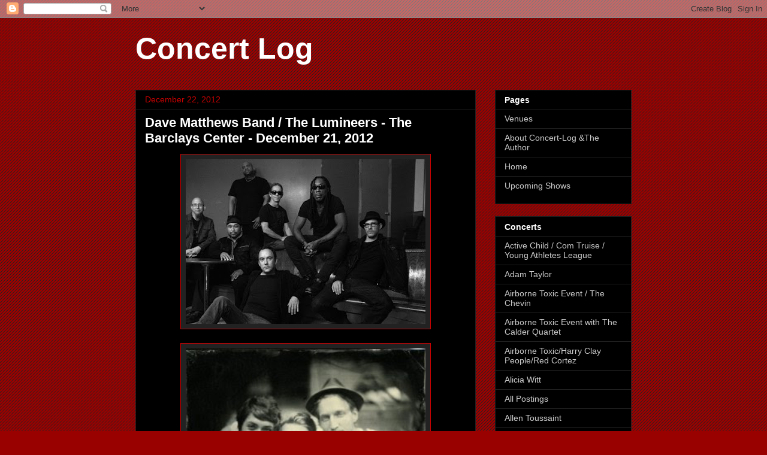

--- FILE ---
content_type: text/html; charset=UTF-8
request_url: http://www.concert-log.com/2012/12/dave-matthews-band-lumineers-barclays.html
body_size: 17457
content:
<!DOCTYPE html>
<html class='v2' dir='ltr' lang='en'>
<head>
<link href='https://www.blogger.com/static/v1/widgets/335934321-css_bundle_v2.css' rel='stylesheet' type='text/css'/>
<meta content='width=1100' name='viewport'/>
<meta content='text/html; charset=UTF-8' http-equiv='Content-Type'/>
<meta content='blogger' name='generator'/>
<link href='http://www.concert-log.com/favicon.ico' rel='icon' type='image/x-icon'/>
<link href='http://www.concert-log.com/2012/12/dave-matthews-band-lumineers-barclays.html' rel='canonical'/>
<link rel="alternate" type="application/atom+xml" title="Concert Log - Atom" href="http://www.concert-log.com/feeds/posts/default" />
<link rel="alternate" type="application/rss+xml" title="Concert Log - RSS" href="http://www.concert-log.com/feeds/posts/default?alt=rss" />
<link rel="service.post" type="application/atom+xml" title="Concert Log - Atom" href="https://www.blogger.com/feeds/1081101125567785904/posts/default" />

<link rel="alternate" type="application/atom+xml" title="Concert Log - Atom" href="http://www.concert-log.com/feeds/4456589398317124784/comments/default" />
<!--Can't find substitution for tag [blog.ieCssRetrofitLinks]-->
<link href='https://blogger.googleusercontent.com/img/b/R29vZ2xl/AVvXsEj0Oh38-63jlFiaExvJoiKYdWQsQ9qjRajSXsNYTrp_rmzvTKlhbsdIcLfMJ-NIjb496ESDTo_T0x9bOKQ2nA-DUhcl3DKOiuA4gkZSXMOHPxRcTuJI7wR0LXMr-5MCQL_U_q3zc-ynIrY/s400/dave-matthews-band-2012-480x330.jpg' rel='image_src'/>
<meta content='http://www.concert-log.com/2012/12/dave-matthews-band-lumineers-barclays.html' property='og:url'/>
<meta content='Dave Matthews Band / The Lumineers - The Barclays Center - December 21, 2012' property='og:title'/>
<meta content='        For my date on Friday night, I was graciously treated to The Dave Matthews Band  in concert.  It was my first time being on the insi...' property='og:description'/>
<meta content='https://blogger.googleusercontent.com/img/b/R29vZ2xl/AVvXsEj0Oh38-63jlFiaExvJoiKYdWQsQ9qjRajSXsNYTrp_rmzvTKlhbsdIcLfMJ-NIjb496ESDTo_T0x9bOKQ2nA-DUhcl3DKOiuA4gkZSXMOHPxRcTuJI7wR0LXMr-5MCQL_U_q3zc-ynIrY/w1200-h630-p-k-no-nu/dave-matthews-band-2012-480x330.jpg' property='og:image'/>
<title>Concert Log: Dave Matthews Band / The Lumineers - The Barclays Center - December 21, 2012</title>
<style id='page-skin-1' type='text/css'><!--
/*
-----------------------------------------------
Blogger Template Style
Name:     Awesome Inc.
Designer: Tina Chen
URL:      tinachen.org
----------------------------------------------- */
/* Content
----------------------------------------------- */
body {
font: normal normal 13px Arial, Tahoma, Helvetica, FreeSans, sans-serif;
color: #ffffff;
background: #990000 url(http://www.blogblog.com/1kt/awesomeinc/body_background_dark.png) repeat scroll top left;
}
html body .content-outer {
min-width: 0;
max-width: 100%;
width: 100%;
}
a:link {
text-decoration: none;
color: #888888;
}
a:visited {
text-decoration: none;
color: #999999;
}
a:hover {
text-decoration: underline;
color: #cccccc;
}
.body-fauxcolumn-outer .cap-top {
position: absolute;
z-index: 1;
height: 276px;
width: 100%;
background: transparent none repeat-x scroll top left;
_background-image: none;
}
/* Columns
----------------------------------------------- */
.content-inner {
padding: 0;
}
.header-inner .section {
margin: 0 16px;
}
.tabs-inner .section {
margin: 0 16px;
}
.main-inner {
padding-top: 30px;
}
.main-inner .column-center-inner,
.main-inner .column-left-inner,
.main-inner .column-right-inner {
padding: 0 5px;
}
*+html body .main-inner .column-center-inner {
margin-top: -30px;
}
#layout .main-inner .column-center-inner {
margin-top: 0;
}
/* Header
----------------------------------------------- */
.header-outer {
margin: 0 0 0 0;
background: transparent none repeat scroll 0 0;
}
.Header h1 {
font: normal bold 50px Arial, Tahoma, Helvetica, FreeSans, sans-serif;;
color: #ffffff;
text-shadow: 0 0 -1px #000000;
}
.Header h1 a {
color: #ffffff;
}
.Header .description {
font: normal normal 14px Arial, Tahoma, Helvetica, FreeSans, sans-serif;
color: #ffffff;
}
.header-inner .Header .titlewrapper,
.header-inner .Header .descriptionwrapper {
padding-left: 0;
padding-right: 0;
margin-bottom: 0;
}
.header-inner .Header .titlewrapper {
padding-top: 22px;
}
/* Tabs
----------------------------------------------- */
.tabs-outer {
overflow: hidden;
position: relative;
background: #666666 none repeat scroll 0 0;
}
#layout .tabs-outer {
overflow: visible;
}
.tabs-cap-top, .tabs-cap-bottom {
position: absolute;
width: 100%;
border-top: 1px solid #222222;
}
.tabs-cap-bottom {
bottom: 0;
}
.tabs-inner .widget li a {
display: inline-block;
margin: 0;
padding: .6em 1.5em;
font: normal bold 14px Arial, Tahoma, Helvetica, FreeSans, sans-serif;
color: #ffffff;
border-top: 1px solid #222222;
border-bottom: 1px solid #222222;
border-left: 1px solid #222222;
height: 16px;
line-height: 16px;
}
.tabs-inner .widget li:last-child a {
border-right: 1px solid #222222;
}
.tabs-inner .widget li.selected a, .tabs-inner .widget li a:hover {
background: #444444 none repeat-x scroll 0 -100px;
color: #ffffff;
}
/* Headings
----------------------------------------------- */
h2 {
font: normal bold 14px Arial, Tahoma, Helvetica, FreeSans, sans-serif;
color: #ffffff;
}
/* Widgets
----------------------------------------------- */
.main-inner .section {
margin: 0 27px;
padding: 0;
}
.main-inner .column-left-outer,
.main-inner .column-right-outer {
margin-top: 0;
}
#layout .main-inner .column-left-outer,
#layout .main-inner .column-right-outer {
margin-top: 0;
}
.main-inner .column-left-inner,
.main-inner .column-right-inner {
background: transparent none repeat 0 0;
-moz-box-shadow: 0 0 0 rgba(0, 0, 0, .2);
-webkit-box-shadow: 0 0 0 rgba(0, 0, 0, .2);
-goog-ms-box-shadow: 0 0 0 rgba(0, 0, 0, .2);
box-shadow: 0 0 0 rgba(0, 0, 0, .2);
-moz-border-radius: 0;
-webkit-border-radius: 0;
-goog-ms-border-radius: 0;
border-radius: 0;
}
#layout .main-inner .column-left-inner,
#layout .main-inner .column-right-inner {
margin-top: 0;
}
.sidebar .widget {
font: normal normal 14px Arial, Tahoma, Helvetica, FreeSans, sans-serif;
color: #ffffff;
}
.sidebar .widget a:link {
color: #cccccc;
}
.sidebar .widget a:visited {
color: #cccccc;
}
.sidebar .widget a:hover {
color: #cccccc;
}
.sidebar .widget h2 {
text-shadow: 0 0 -1px #000000;
}
.main-inner .widget {
background-color: #000000;
border: 1px solid #222222;
padding: 0 15px 15px;
margin: 20px -16px;
-moz-box-shadow: 0 0 0 rgba(0, 0, 0, .2);
-webkit-box-shadow: 0 0 0 rgba(0, 0, 0, .2);
-goog-ms-box-shadow: 0 0 0 rgba(0, 0, 0, .2);
box-shadow: 0 0 0 rgba(0, 0, 0, .2);
-moz-border-radius: 0;
-webkit-border-radius: 0;
-goog-ms-border-radius: 0;
border-radius: 0;
}
.main-inner .widget h2 {
margin: 0 -15px;
padding: .6em 15px .5em;
border-bottom: 1px solid #000000;
}
.footer-inner .widget h2 {
padding: 0 0 .4em;
border-bottom: 1px solid #000000;
}
.main-inner .widget h2 + div, .footer-inner .widget h2 + div {
border-top: 1px solid #222222;
padding-top: 8px;
}
.main-inner .widget .widget-content {
margin: 0 -15px;
padding: 7px 15px 0;
}
.main-inner .widget ul, .main-inner .widget #ArchiveList ul.flat {
margin: -8px -15px 0;
padding: 0;
list-style: none;
}
.main-inner .widget #ArchiveList {
margin: -8px 0 0;
}
.main-inner .widget ul li, .main-inner .widget #ArchiveList ul.flat li {
padding: .5em 15px;
text-indent: 0;
color: #ffffff;
border-top: 1px solid #222222;
border-bottom: 1px solid #000000;
}
.main-inner .widget #ArchiveList ul li {
padding-top: .25em;
padding-bottom: .25em;
}
.main-inner .widget ul li:first-child, .main-inner .widget #ArchiveList ul.flat li:first-child {
border-top: none;
}
.main-inner .widget ul li:last-child, .main-inner .widget #ArchiveList ul.flat li:last-child {
border-bottom: none;
}
.post-body {
position: relative;
}
.main-inner .widget .post-body ul {
padding: 0 2.5em;
margin: .5em 0;
list-style: disc;
}
.main-inner .widget .post-body ul li {
padding: 0.25em 0;
margin-bottom: .25em;
color: #ffffff;
border: none;
}
.footer-inner .widget ul {
padding: 0;
list-style: none;
}
.widget .zippy {
color: #ffffff;
}
/* Posts
----------------------------------------------- */
body .main-inner .Blog {
padding: 0;
margin-bottom: 1em;
background-color: transparent;
border: none;
-moz-box-shadow: 0 0 0 rgba(0, 0, 0, 0);
-webkit-box-shadow: 0 0 0 rgba(0, 0, 0, 0);
-goog-ms-box-shadow: 0 0 0 rgba(0, 0, 0, 0);
box-shadow: 0 0 0 rgba(0, 0, 0, 0);
}
.main-inner .section:last-child .Blog:last-child {
padding: 0;
margin-bottom: 1em;
}
.main-inner .widget h2.date-header {
margin: 0 -15px 1px;
padding: 0 0 0 0;
font: normal normal 14px Arial, Tahoma, Helvetica, FreeSans, sans-serif;
color: #cc0000;
background: transparent none no-repeat scroll top left;
border-top: 0 solid #222222;
border-bottom: 1px solid #000000;
-moz-border-radius-topleft: 0;
-moz-border-radius-topright: 0;
-webkit-border-top-left-radius: 0;
-webkit-border-top-right-radius: 0;
border-top-left-radius: 0;
border-top-right-radius: 0;
position: static;
bottom: 100%;
right: 15px;
text-shadow: 0 0 -1px #000000;
}
.main-inner .widget h2.date-header span {
font: normal normal 14px Arial, Tahoma, Helvetica, FreeSans, sans-serif;
display: block;
padding: .5em 15px;
border-left: 0 solid #222222;
border-right: 0 solid #222222;
}
.date-outer {
position: relative;
margin: 30px 0 20px;
padding: 0 15px;
background-color: #000000;
border: 1px solid #222222;
-moz-box-shadow: 0 0 0 rgba(0, 0, 0, .2);
-webkit-box-shadow: 0 0 0 rgba(0, 0, 0, .2);
-goog-ms-box-shadow: 0 0 0 rgba(0, 0, 0, .2);
box-shadow: 0 0 0 rgba(0, 0, 0, .2);
-moz-border-radius: 0;
-webkit-border-radius: 0;
-goog-ms-border-radius: 0;
border-radius: 0;
}
.date-outer:first-child {
margin-top: 0;
}
.date-outer:last-child {
margin-bottom: 20px;
-moz-border-radius-bottomleft: 0;
-moz-border-radius-bottomright: 0;
-webkit-border-bottom-left-radius: 0;
-webkit-border-bottom-right-radius: 0;
-goog-ms-border-bottom-left-radius: 0;
-goog-ms-border-bottom-right-radius: 0;
border-bottom-left-radius: 0;
border-bottom-right-radius: 0;
}
.date-posts {
margin: 0 -15px;
padding: 0 15px;
clear: both;
}
.post-outer, .inline-ad {
border-top: 1px solid #444444;
margin: 0 -15px;
padding: 15px 15px;
}
.post-outer {
padding-bottom: 10px;
}
.post-outer:first-child {
padding-top: 0;
border-top: none;
}
.post-outer:last-child, .inline-ad:last-child {
border-bottom: none;
}
.post-body {
position: relative;
}
.post-body img {
padding: 8px;
background: #222222;
border: 1px solid #cc0000;
-moz-box-shadow: 0 0 0 rgba(0, 0, 0, .2);
-webkit-box-shadow: 0 0 0 rgba(0, 0, 0, .2);
box-shadow: 0 0 0 rgba(0, 0, 0, .2);
-moz-border-radius: 0;
-webkit-border-radius: 0;
border-radius: 0;
}
h3.post-title, h4 {
font: normal bold 22px Arial, Tahoma, Helvetica, FreeSans, sans-serif;;
color: #ffffff;
}
h3.post-title a {
font: normal bold 22px Arial, Tahoma, Helvetica, FreeSans, sans-serif;;
color: #ffffff;
}
h3.post-title a:hover {
color: #cccccc;
text-decoration: underline;
}
.post-header {
margin: 0 0 1em;
}
.post-body {
line-height: 1.4;
}
.post-outer h2 {
color: #ffffff;
}
.post-footer {
margin: 1.5em 0 0;
}
#blog-pager {
padding: 15px;
font-size: 120%;
background-color: #141414;
border: 1px solid #222222;
-moz-box-shadow: 0 0 0 rgba(0, 0, 0, .2);
-webkit-box-shadow: 0 0 0 rgba(0, 0, 0, .2);
-goog-ms-box-shadow: 0 0 0 rgba(0, 0, 0, .2);
box-shadow: 0 0 0 rgba(0, 0, 0, .2);
-moz-border-radius: 0;
-webkit-border-radius: 0;
-goog-ms-border-radius: 0;
border-radius: 0;
-moz-border-radius-topleft: 0;
-moz-border-radius-topright: 0;
-webkit-border-top-left-radius: 0;
-webkit-border-top-right-radius: 0;
-goog-ms-border-top-left-radius: 0;
-goog-ms-border-top-right-radius: 0;
border-top-left-radius: 0;
border-top-right-radius-topright: 0;
margin-top: 1em;
}
.blog-feeds, .post-feeds {
margin: 1em 0;
text-align: center;
color: #ffffff;
}
.blog-feeds a, .post-feeds a {
color: #888888;
}
.blog-feeds a:visited, .post-feeds a:visited {
color: #444444;
}
.blog-feeds a:hover, .post-feeds a:hover {
color: #cccccc;
}
.post-outer .comments {
margin-top: 2em;
}
/* Comments
----------------------------------------------- */
.comments .comments-content .icon.blog-author {
background-repeat: no-repeat;
background-image: url([data-uri]);
}
.comments .comments-content .loadmore a {
border-top: 1px solid #222222;
border-bottom: 1px solid #222222;
}
.comments .continue {
border-top: 2px solid #222222;
}
/* Footer
----------------------------------------------- */
.footer-outer {
margin: -0 0 -1px;
padding: 0 0 0;
color: #cc0000;
overflow: hidden;
}
.footer-fauxborder-left {
border-top: 1px solid #222222;
background: #990000 none repeat scroll 0 0;
-moz-box-shadow: 0 0 0 rgba(0, 0, 0, .2);
-webkit-box-shadow: 0 0 0 rgba(0, 0, 0, .2);
-goog-ms-box-shadow: 0 0 0 rgba(0, 0, 0, .2);
box-shadow: 0 0 0 rgba(0, 0, 0, .2);
margin: 0 -0;
}
/* Mobile
----------------------------------------------- */
body.mobile {
background-size: auto;
}
.mobile .body-fauxcolumn-outer {
background: transparent none repeat scroll top left;
}
*+html body.mobile .main-inner .column-center-inner {
margin-top: 0;
}
.mobile .main-inner .widget {
padding: 0 0 15px;
}
.mobile .main-inner .widget h2 + div,
.mobile .footer-inner .widget h2 + div {
border-top: none;
padding-top: 0;
}
.mobile .footer-inner .widget h2 {
padding: 0.5em 0;
border-bottom: none;
}
.mobile .main-inner .widget .widget-content {
margin: 0;
padding: 7px 0 0;
}
.mobile .main-inner .widget ul,
.mobile .main-inner .widget #ArchiveList ul.flat {
margin: 0 -15px 0;
}
.mobile .main-inner .widget h2.date-header {
right: 0;
}
.mobile .date-header span {
padding: 0.4em 0;
}
.mobile .date-outer:first-child {
margin-bottom: 0;
border: 1px solid #222222;
-moz-border-radius-topleft: 0;
-moz-border-radius-topright: 0;
-webkit-border-top-left-radius: 0;
-webkit-border-top-right-radius: 0;
-goog-ms-border-top-left-radius: 0;
-goog-ms-border-top-right-radius: 0;
border-top-left-radius: 0;
border-top-right-radius: 0;
}
.mobile .date-outer {
border-color: #222222;
border-width: 0 1px 1px;
}
.mobile .date-outer:last-child {
margin-bottom: 0;
}
.mobile .main-inner {
padding: 0;
}
.mobile .header-inner .section {
margin: 0;
}
.mobile .post-outer, .mobile .inline-ad {
padding: 5px 0;
}
.mobile .tabs-inner .section {
margin: 0 10px;
}
.mobile .main-inner .widget h2 {
margin: 0;
padding: 0;
}
.mobile .main-inner .widget h2.date-header span {
padding: 0;
}
.mobile .main-inner .widget .widget-content {
margin: 0;
padding: 7px 0 0;
}
.mobile #blog-pager {
border: 1px solid transparent;
background: #990000 none repeat scroll 0 0;
}
.mobile .main-inner .column-left-inner,
.mobile .main-inner .column-right-inner {
background: transparent none repeat 0 0;
-moz-box-shadow: none;
-webkit-box-shadow: none;
-goog-ms-box-shadow: none;
box-shadow: none;
}
.mobile .date-posts {
margin: 0;
padding: 0;
}
.mobile .footer-fauxborder-left {
margin: 0;
border-top: inherit;
}
.mobile .main-inner .section:last-child .Blog:last-child {
margin-bottom: 0;
}
.mobile-index-contents {
color: #ffffff;
}
.mobile .mobile-link-button {
background: #888888 none repeat scroll 0 0;
}
.mobile-link-button a:link, .mobile-link-button a:visited {
color: #ffffff;
}
.mobile .tabs-inner .PageList .widget-content {
background: transparent;
border-top: 1px solid;
border-color: #222222;
color: #ffffff;
}
.mobile .tabs-inner .PageList .widget-content .pagelist-arrow {
border-left: 1px solid #222222;
}

--></style>
<style id='template-skin-1' type='text/css'><!--
body {
min-width: 860px;
}
.content-outer, .content-fauxcolumn-outer, .region-inner {
min-width: 860px;
max-width: 860px;
_width: 860px;
}
.main-inner .columns {
padding-left: 0px;
padding-right: 260px;
}
.main-inner .fauxcolumn-center-outer {
left: 0px;
right: 260px;
/* IE6 does not respect left and right together */
_width: expression(this.parentNode.offsetWidth -
parseInt("0px") -
parseInt("260px") + 'px');
}
.main-inner .fauxcolumn-left-outer {
width: 0px;
}
.main-inner .fauxcolumn-right-outer {
width: 260px;
}
.main-inner .column-left-outer {
width: 0px;
right: 100%;
margin-left: -0px;
}
.main-inner .column-right-outer {
width: 260px;
margin-right: -260px;
}
#layout {
min-width: 0;
}
#layout .content-outer {
min-width: 0;
width: 800px;
}
#layout .region-inner {
min-width: 0;
width: auto;
}
body#layout div.add_widget {
padding: 8px;
}
body#layout div.add_widget a {
margin-left: 32px;
}
--></style>
<link href='https://www.blogger.com/dyn-css/authorization.css?targetBlogID=1081101125567785904&amp;zx=6b838bcd-06df-4882-bf7a-ba980516e093' media='none' onload='if(media!=&#39;all&#39;)media=&#39;all&#39;' rel='stylesheet'/><noscript><link href='https://www.blogger.com/dyn-css/authorization.css?targetBlogID=1081101125567785904&amp;zx=6b838bcd-06df-4882-bf7a-ba980516e093' rel='stylesheet'/></noscript>
<meta name='google-adsense-platform-account' content='ca-host-pub-1556223355139109'/>
<meta name='google-adsense-platform-domain' content='blogspot.com'/>

<!-- data-ad-client=ca-pub-9332018710849230 -->

</head>
<body class='loading variant-dark'>
<div class='navbar section' id='navbar' name='Navbar'><div class='widget Navbar' data-version='1' id='Navbar1'><script type="text/javascript">
    function setAttributeOnload(object, attribute, val) {
      if(window.addEventListener) {
        window.addEventListener('load',
          function(){ object[attribute] = val; }, false);
      } else {
        window.attachEvent('onload', function(){ object[attribute] = val; });
      }
    }
  </script>
<div id="navbar-iframe-container"></div>
<script type="text/javascript" src="https://apis.google.com/js/platform.js"></script>
<script type="text/javascript">
      gapi.load("gapi.iframes:gapi.iframes.style.bubble", function() {
        if (gapi.iframes && gapi.iframes.getContext) {
          gapi.iframes.getContext().openChild({
              url: 'https://www.blogger.com/navbar/1081101125567785904?po\x3d4456589398317124784\x26origin\x3dhttp://www.concert-log.com',
              where: document.getElementById("navbar-iframe-container"),
              id: "navbar-iframe"
          });
        }
      });
    </script><script type="text/javascript">
(function() {
var script = document.createElement('script');
script.type = 'text/javascript';
script.src = '//pagead2.googlesyndication.com/pagead/js/google_top_exp.js';
var head = document.getElementsByTagName('head')[0];
if (head) {
head.appendChild(script);
}})();
</script>
</div></div>
<div class='body-fauxcolumns'>
<div class='fauxcolumn-outer body-fauxcolumn-outer'>
<div class='cap-top'>
<div class='cap-left'></div>
<div class='cap-right'></div>
</div>
<div class='fauxborder-left'>
<div class='fauxborder-right'></div>
<div class='fauxcolumn-inner'>
</div>
</div>
<div class='cap-bottom'>
<div class='cap-left'></div>
<div class='cap-right'></div>
</div>
</div>
</div>
<div class='content'>
<div class='content-fauxcolumns'>
<div class='fauxcolumn-outer content-fauxcolumn-outer'>
<div class='cap-top'>
<div class='cap-left'></div>
<div class='cap-right'></div>
</div>
<div class='fauxborder-left'>
<div class='fauxborder-right'></div>
<div class='fauxcolumn-inner'>
</div>
</div>
<div class='cap-bottom'>
<div class='cap-left'></div>
<div class='cap-right'></div>
</div>
</div>
</div>
<div class='content-outer'>
<div class='content-cap-top cap-top'>
<div class='cap-left'></div>
<div class='cap-right'></div>
</div>
<div class='fauxborder-left content-fauxborder-left'>
<div class='fauxborder-right content-fauxborder-right'></div>
<div class='content-inner'>
<header>
<div class='header-outer'>
<div class='header-cap-top cap-top'>
<div class='cap-left'></div>
<div class='cap-right'></div>
</div>
<div class='fauxborder-left header-fauxborder-left'>
<div class='fauxborder-right header-fauxborder-right'></div>
<div class='region-inner header-inner'>
<div class='header section' id='header' name='Header'><div class='widget Header' data-version='1' id='Header1'>
<div id='header-inner'>
<div class='titlewrapper'>
<h1 class='title'>
<a href='http://www.concert-log.com/'>
Concert Log
</a>
</h1>
</div>
<div class='descriptionwrapper'>
<p class='description'><span>
</span></p>
</div>
</div>
</div></div>
</div>
</div>
<div class='header-cap-bottom cap-bottom'>
<div class='cap-left'></div>
<div class='cap-right'></div>
</div>
</div>
</header>
<div class='tabs-outer'>
<div class='tabs-cap-top cap-top'>
<div class='cap-left'></div>
<div class='cap-right'></div>
</div>
<div class='fauxborder-left tabs-fauxborder-left'>
<div class='fauxborder-right tabs-fauxborder-right'></div>
<div class='region-inner tabs-inner'>
<div class='tabs no-items section' id='crosscol' name='Cross-Column'></div>
<div class='tabs no-items section' id='crosscol-overflow' name='Cross-Column 2'></div>
</div>
</div>
<div class='tabs-cap-bottom cap-bottom'>
<div class='cap-left'></div>
<div class='cap-right'></div>
</div>
</div>
<div class='main-outer'>
<div class='main-cap-top cap-top'>
<div class='cap-left'></div>
<div class='cap-right'></div>
</div>
<div class='fauxborder-left main-fauxborder-left'>
<div class='fauxborder-right main-fauxborder-right'></div>
<div class='region-inner main-inner'>
<div class='columns fauxcolumns'>
<div class='fauxcolumn-outer fauxcolumn-center-outer'>
<div class='cap-top'>
<div class='cap-left'></div>
<div class='cap-right'></div>
</div>
<div class='fauxborder-left'>
<div class='fauxborder-right'></div>
<div class='fauxcolumn-inner'>
</div>
</div>
<div class='cap-bottom'>
<div class='cap-left'></div>
<div class='cap-right'></div>
</div>
</div>
<div class='fauxcolumn-outer fauxcolumn-left-outer'>
<div class='cap-top'>
<div class='cap-left'></div>
<div class='cap-right'></div>
</div>
<div class='fauxborder-left'>
<div class='fauxborder-right'></div>
<div class='fauxcolumn-inner'>
</div>
</div>
<div class='cap-bottom'>
<div class='cap-left'></div>
<div class='cap-right'></div>
</div>
</div>
<div class='fauxcolumn-outer fauxcolumn-right-outer'>
<div class='cap-top'>
<div class='cap-left'></div>
<div class='cap-right'></div>
</div>
<div class='fauxborder-left'>
<div class='fauxborder-right'></div>
<div class='fauxcolumn-inner'>
</div>
</div>
<div class='cap-bottom'>
<div class='cap-left'></div>
<div class='cap-right'></div>
</div>
</div>
<!-- corrects IE6 width calculation -->
<div class='columns-inner'>
<div class='column-center-outer'>
<div class='column-center-inner'>
<div class='main section' id='main' name='Main'><div class='widget Blog' data-version='1' id='Blog1'>
<div class='blog-posts hfeed'>

          <div class="date-outer">
        
<h2 class='date-header'><span>December 22, 2012</span></h2>

          <div class="date-posts">
        
<div class='post-outer'>
<div class='post hentry uncustomized-post-template' itemprop='blogPost' itemscope='itemscope' itemtype='http://schema.org/BlogPosting'>
<meta content='https://blogger.googleusercontent.com/img/b/R29vZ2xl/AVvXsEj0Oh38-63jlFiaExvJoiKYdWQsQ9qjRajSXsNYTrp_rmzvTKlhbsdIcLfMJ-NIjb496ESDTo_T0x9bOKQ2nA-DUhcl3DKOiuA4gkZSXMOHPxRcTuJI7wR0LXMr-5MCQL_U_q3zc-ynIrY/s400/dave-matthews-band-2012-480x330.jpg' itemprop='image_url'/>
<meta content='1081101125567785904' itemprop='blogId'/>
<meta content='4456589398317124784' itemprop='postId'/>
<a name='4456589398317124784'></a>
<h3 class='post-title entry-title' itemprop='name'>
Dave Matthews Band / The Lumineers - The Barclays Center - December 21, 2012
</h3>
<div class='post-header'>
<div class='post-header-line-1'></div>
</div>
<div class='post-body entry-content' id='post-body-4456589398317124784' itemprop='description articleBody'>
<div class="separator" style="clear: both; text-align: center;">
<a href="https://blogger.googleusercontent.com/img/b/R29vZ2xl/AVvXsEj0Oh38-63jlFiaExvJoiKYdWQsQ9qjRajSXsNYTrp_rmzvTKlhbsdIcLfMJ-NIjb496ESDTo_T0x9bOKQ2nA-DUhcl3DKOiuA4gkZSXMOHPxRcTuJI7wR0LXMr-5MCQL_U_q3zc-ynIrY/s1600/dave-matthews-band-2012-480x330.jpg" imageanchor="1" style="margin-left: 1em; margin-right: 1em;"><img border="0" height="275" src="https://blogger.googleusercontent.com/img/b/R29vZ2xl/AVvXsEj0Oh38-63jlFiaExvJoiKYdWQsQ9qjRajSXsNYTrp_rmzvTKlhbsdIcLfMJ-NIjb496ESDTo_T0x9bOKQ2nA-DUhcl3DKOiuA4gkZSXMOHPxRcTuJI7wR0LXMr-5MCQL_U_q3zc-ynIrY/s400/dave-matthews-band-2012-480x330.jpg" width="400" /></a></div>
<div class="separator" style="clear: both; text-align: center;">
<br /></div>
<div class="separator" style="clear: both; text-align: center;">
<a href="https://blogger.googleusercontent.com/img/b/R29vZ2xl/AVvXsEi34dApC4QdKKhpgCrIKpSteOUCuFahsKsIybK4c-thPZKPNjL_SPdFZqcSxxOeonvk2Uev9uZVdNJZf9pBzIq_Fib8WDBOjO0kidrE5celawmuNQPD2Ow0Uo9ltNKmQGJyx2ukbbPQUfU/s1600/Lumineers+1.jpg" imageanchor="1" style="margin-left: 1em; margin-right: 1em;"><img border="0" height="398" src="https://blogger.googleusercontent.com/img/b/R29vZ2xl/AVvXsEi34dApC4QdKKhpgCrIKpSteOUCuFahsKsIybK4c-thPZKPNjL_SPdFZqcSxxOeonvk2Uev9uZVdNJZf9pBzIq_Fib8WDBOjO0kidrE5celawmuNQPD2Ow0Uo9ltNKmQGJyx2ukbbPQUfU/s400/Lumineers+1.jpg" width="400" /></a></div>
<br />
<div style="text-align: justify;">
For my date on Friday night, I was graciously treated to <i>The Dave Matthews Band</i> in concert. &nbsp;It was my first time being on the inside <b>The Barclays Center</b>, which is an incredibly awesome arena. &nbsp;But as with very large arenas, the sound was not great and took a bit of getting used to. &nbsp;I didn't take photos because I didn't think I would be allowed to take my camera into the arena. &nbsp;Besides, we sat far up to the left of stage right.</div>
<div style="text-align: justify;">
<br /></div>
<div style="text-align: justify;">
Both bands did fairly long sets at, what seemed like, extremely high energy levels. &nbsp;I enjoyed <i>The Lumineers </i>organic sound which I was hearing for the first time and hope to hear again in a smaller venue. As for <i>The Dave Matthews Band</i>, their musicianship is amazing. &nbsp;Whether they were playing it straight or jamming their way through, each song had their loyal audience singing, dancing and cheering along. &nbsp;My favorite song of the evening hands down was "If Only."</div>
<div style="text-decoration: underline;">
<u><br /></u></div>
<div>
<u>The Lumineers Set List</u></div>
1.Charlie Boy<br />
2.Submarines<br />
3.I Ain't Nobody's Problem<br />
4.Flowers In Your Hair<br />
5.Ho Hey<br />
6.Big Parade<br />
7.Untitled <i>(New Song)(Fallin')</i><br />
8.Dead Sea<br />
9.Stubborn Love<br />
10.Flapper Girl<br />
<br />
<u>The Lumineers are:</u><br />
Wesley Schultz - guitar and lead vocals<br />
Jeremiah Fraites - drums, percussion, mandolin and vocals<br />
Neyla Pekarek - cello and vocals<br />
<i>joined on tour by:</i><br />
Stelth Ulvang &#8211; piano, accordion, mandolin, backing vocals<br />
Ben Wahamaki - bass guitar <br />
<div style="text-decoration: underline;">
</div>
<br />
<br />
<div style="text-decoration: underline;">
<br /></div>
<u>Dave Matthews Set List</u><br />
1. When the World Ends<br />
2. Squirm<br />
3. Don't Drink the Water<br />
4. Broken Things<br />
5. Crush<br />
6. Eh Hee<br />
7. Spaceman<br />
8. Cornbread (with Joe Lawlor)<br />
9. Mercy (with Mark Whitfield)<br />
10. Rooftop<br />
11. You Might Die Trying<br />
12. If Only<br />
13. Grey Street<br />
14. The Riff<br />
15. Jimi Thing (with Dave Pietro)<br />
16. Shake Me Like a Monkey<br />
17. What You Are<br />
18. Ants Marching<br />
<br />
Encore <br />
<br />
19. Crash Into Me (with Mark Whitfield) <br />
20. Drunken Soldier<br />
21. Two Step<br />
<br />
<u>The Dave Matthews Band are:</u><br />
Carter Anthony Beauford - Drums<br />
Stefan Kahil Lessard - Bass<br />
Boyd Tinsley - Violin<br />
Jeff Coffin - Sax, Clarinet and Flute<br />
Rashawn Ross- Trumpet<br />
Tim Reynolds - Lead Guitar/Mandolin
<div style='clear: both;'></div>
</div>
<div class='post-footer'>
<div class='post-footer-line post-footer-line-1'>
<span class='post-author vcard'>
Posted by
<span class='fn' itemprop='author' itemscope='itemscope' itemtype='http://schema.org/Person'>
<meta content='https://www.blogger.com/profile/16683758677427357096' itemprop='url'/>
<a class='g-profile' href='https://www.blogger.com/profile/16683758677427357096' rel='author' title='author profile'>
<span itemprop='name'>Frank Grimaldi</span>
</a>
</span>
</span>
<span class='post-timestamp'>
</span>
<span class='post-comment-link'>
</span>
<span class='post-icons'>
<span class='item-action'>
<a href='https://www.blogger.com/email-post/1081101125567785904/4456589398317124784' title='Email Post'>
<img alt='' class='icon-action' height='13' src='https://resources.blogblog.com/img/icon18_email.gif' width='18'/>
</a>
</span>
<span class='item-control blog-admin pid-844150549'>
<a href='https://www.blogger.com/post-edit.g?blogID=1081101125567785904&postID=4456589398317124784&from=pencil' title='Edit Post'>
<img alt='' class='icon-action' height='18' src='https://resources.blogblog.com/img/icon18_edit_allbkg.gif' width='18'/>
</a>
</span>
</span>
<div class='post-share-buttons goog-inline-block'>
<a class='goog-inline-block share-button sb-email' href='https://www.blogger.com/share-post.g?blogID=1081101125567785904&postID=4456589398317124784&target=email' target='_blank' title='Email This'><span class='share-button-link-text'>Email This</span></a><a class='goog-inline-block share-button sb-blog' href='https://www.blogger.com/share-post.g?blogID=1081101125567785904&postID=4456589398317124784&target=blog' onclick='window.open(this.href, "_blank", "height=270,width=475"); return false;' target='_blank' title='BlogThis!'><span class='share-button-link-text'>BlogThis!</span></a><a class='goog-inline-block share-button sb-twitter' href='https://www.blogger.com/share-post.g?blogID=1081101125567785904&postID=4456589398317124784&target=twitter' target='_blank' title='Share to X'><span class='share-button-link-text'>Share to X</span></a><a class='goog-inline-block share-button sb-facebook' href='https://www.blogger.com/share-post.g?blogID=1081101125567785904&postID=4456589398317124784&target=facebook' onclick='window.open(this.href, "_blank", "height=430,width=640"); return false;' target='_blank' title='Share to Facebook'><span class='share-button-link-text'>Share to Facebook</span></a><a class='goog-inline-block share-button sb-pinterest' href='https://www.blogger.com/share-post.g?blogID=1081101125567785904&postID=4456589398317124784&target=pinterest' target='_blank' title='Share to Pinterest'><span class='share-button-link-text'>Share to Pinterest</span></a>
</div>
</div>
<div class='post-footer-line post-footer-line-2'>
<span class='post-labels'>
Labels:
<a href='http://www.concert-log.com/search/label/All%20Postings' rel='tag'>All Postings</a>,
<a href='http://www.concert-log.com/search/label/Dave%20Matthews%20%2F%20The%20Lumineers' rel='tag'>Dave Matthews / The Lumineers</a>
</span>
</div>
<div class='post-footer-line post-footer-line-3'>
<span class='post-location'>
</span>
</div>
</div>
</div>
<div class='comments' id='comments'>
<a name='comments'></a>
<h4>No comments:</h4>
<div id='Blog1_comments-block-wrapper'>
<dl class='avatar-comment-indent' id='comments-block'>
</dl>
</div>
<p class='comment-footer'>
<div class='comment-form'>
<a name='comment-form'></a>
<h4 id='comment-post-message'>Post a Comment</h4>
<p>
</p>
<a href='https://www.blogger.com/comment/frame/1081101125567785904?po=4456589398317124784&hl=en&saa=85391&origin=http://www.concert-log.com' id='comment-editor-src'></a>
<iframe allowtransparency='true' class='blogger-iframe-colorize blogger-comment-from-post' frameborder='0' height='410px' id='comment-editor' name='comment-editor' src='' width='100%'></iframe>
<script src='https://www.blogger.com/static/v1/jsbin/2830521187-comment_from_post_iframe.js' type='text/javascript'></script>
<script type='text/javascript'>
      BLOG_CMT_createIframe('https://www.blogger.com/rpc_relay.html');
    </script>
</div>
</p>
</div>
</div>
<div class='inline-ad'>
<script type="text/javascript"><!--
google_ad_client="pub-9332018710849230";
google_ad_host="pub-1556223355139109";
google_ad_width=300;
google_ad_height=250;
google_ad_format="300x250_as";
google_ad_type="text_image";
google_ad_host_channel="0001";
google_color_border="FFFFFF";
google_color_bg="FFFFFF";
google_color_link="335533";
google_color_url="448888";
google_color_text="999966";
//--></script>
<script type="text/javascript"
  src="http://pagead2.googlesyndication.com/pagead/show_ads.js">
</script>
</div>

        </div></div>
      
</div>
<div class='blog-pager' id='blog-pager'>
<span id='blog-pager-newer-link'>
<a class='blog-pager-newer-link' href='http://www.concert-log.com/2013/01/airborne-toxic-event-chevin-webster.html' id='Blog1_blog-pager-newer-link' title='Newer Post'>Newer Post</a>
</span>
<span id='blog-pager-older-link'>
<a class='blog-pager-older-link' href='http://www.concert-log.com/2012/12/nada-surf-eternal-summers-bowery.html' id='Blog1_blog-pager-older-link' title='Older Post'>Older Post</a>
</span>
<a class='home-link' href='http://www.concert-log.com/'>Home</a>
</div>
<div class='clear'></div>
<div class='post-feeds'>
<div class='feed-links'>
Subscribe to:
<a class='feed-link' href='http://www.concert-log.com/feeds/4456589398317124784/comments/default' target='_blank' type='application/atom+xml'>Post Comments (Atom)</a>
</div>
</div>
</div></div>
</div>
</div>
<div class='column-left-outer'>
<div class='column-left-inner'>
<aside>
</aside>
</div>
</div>
<div class='column-right-outer'>
<div class='column-right-inner'>
<aside>
<div class='sidebar section' id='sidebar-right-1'><div class='widget PageList' data-version='1' id='PageList1'>
<h2>Pages</h2>
<div class='widget-content'>
<ul>
<li>
<a href='http://www.concert-log.com/p/venues.html'>Venues</a>
</li>
<li>
<a href='http://www.concert-log.com/p/about-other.html'>About Concert-Log &The Author</a>
</li>
<li>
<a href='http://www.concert-log.com/'>Home</a>
</li>
<li>
<a href='http://www.concert-log.com/p/upcoming-shows.html'>Upcoming Shows</a>
</li>
</ul>
<div class='clear'></div>
</div>
</div><div class='widget Label' data-version='1' id='Label1'>
<h2>Concerts</h2>
<div class='widget-content list-label-widget-content'>
<ul>
<li>
<a dir='ltr' href='http://www.concert-log.com/search/label/Active%20Child%20%2F%20Com%20Truise%20%2F%20Young%20Athletes%20League'>Active Child / Com Truise / Young Athletes League</a>
</li>
<li>
<a dir='ltr' href='http://www.concert-log.com/search/label/Adam%20Taylor'>Adam Taylor</a>
</li>
<li>
<a dir='ltr' href='http://www.concert-log.com/search/label/Airborne%20Toxic%20Event%20%2F%20The%20Chevin'>Airborne Toxic Event / The Chevin</a>
</li>
<li>
<a dir='ltr' href='http://www.concert-log.com/search/label/Airborne%20Toxic%20Event%20with%20The%20Calder%20Quartet'>Airborne Toxic Event with The Calder Quartet</a>
</li>
<li>
<a dir='ltr' href='http://www.concert-log.com/search/label/Airborne%20Toxic%2FHarry%20Clay%20People%2FRed%20Cortez'>Airborne Toxic/Harry Clay People/Red Cortez</a>
</li>
<li>
<a dir='ltr' href='http://www.concert-log.com/search/label/Alicia%20Witt'>Alicia Witt</a>
</li>
<li>
<a dir='ltr' href='http://www.concert-log.com/search/label/All%20Postings'>All Postings</a>
</li>
<li>
<a dir='ltr' href='http://www.concert-log.com/search/label/Allen%20Toussaint'>Allen Toussaint</a>
</li>
<li>
<a dir='ltr' href='http://www.concert-log.com/search/label/Arctic%20Monkeys%2F%20Screaming%20Females'>Arctic Monkeys/ Screaming Females</a>
</li>
<li>
<a dir='ltr' href='http://www.concert-log.com/search/label/Avi%20Wisnia'>Avi Wisnia</a>
</li>
<li>
<a dir='ltr' href='http://www.concert-log.com/search/label/Awolnation'>Awolnation</a>
</li>
<li>
<a dir='ltr' href='http://www.concert-log.com/search/label/Bear%20Hands%20%2F%20Deleted%20Scenes%20%2F%20Fort%20Lean'>Bear Hands / Deleted Scenes / Fort Lean</a>
</li>
<li>
<a dir='ltr' href='http://www.concert-log.com/search/label/Beirut%20%2F%20Helado%20Negrom'>Beirut / Helado Negrom</a>
</li>
<li>
<a dir='ltr' href='http://www.concert-log.com/search/label/Ben%20Folds%2F%20Kate%20Miller%20Heidke'>Ben Folds/ Kate Miller Heidke</a>
</li>
<li>
<a dir='ltr' href='http://www.concert-log.com/search/label/Ben%20Rector%20%2F%20Alpha%20Rev'>Ben Rector / Alpha Rev</a>
</li>
<li>
<a dir='ltr' href='http://www.concert-log.com/search/label/Big%20Gigantic%2FKraddy'>Big Gigantic/Kraddy</a>
</li>
<li>
<a dir='ltr' href='http://www.concert-log.com/search/label/Black%20Taxi%20%2F%20Lights%20Resolve%20%2F%20The%20Bright%20Light%20Social%20Hour%20%2F%20The%20Attic%20Ends'>Black Taxi / Lights Resolve / The Bright Light Social Hour / The Attic Ends</a>
</li>
<li>
<a dir='ltr' href='http://www.concert-log.com/search/label/Blackbells'>Blackbells</a>
</li>
<li>
<a dir='ltr' href='http://www.concert-log.com/search/label/Blitzen%20Trapper%20%2F%20Ben%20Kweller'>Blitzen Trapper / Ben Kweller</a>
</li>
<li>
<a dir='ltr' href='http://www.concert-log.com/search/label/Born%20Ruffians%2F%20Winter%20Gloves%2F%20First%20Rate%20People'>Born Ruffians/ Winter Gloves/ First Rate People</a>
</li>
<li>
<a dir='ltr' href='http://www.concert-log.com/search/label/Buffy%20Sainte-Marie'>Buffy Sainte-Marie</a>
</li>
<li>
<a dir='ltr' href='http://www.concert-log.com/search/label/Butch%20Walker%20and%20The%20Black%20Widows%2F%20Locksley'>Butch Walker and The Black Widows/ Locksley</a>
</li>
<li>
<a dir='ltr' href='http://www.concert-log.com/search/label/Caveman%20%2F%20Au%20Palais%20%2F%20Heaven'>Caveman / Au Palais / Heaven</a>
</li>
<li>
<a dir='ltr' href='http://www.concert-log.com/search/label/Charlotte%20Martin'>Charlotte Martin</a>
</li>
<li>
<a dir='ltr' href='http://www.concert-log.com/search/label/Citizen%20Cope'>Citizen Cope</a>
</li>
<li>
<a dir='ltr' href='http://www.concert-log.com/search/label/Clap%20Your%20Hands%20Say%20Yea%20%2F%20Teen%20Men'>Clap Your Hands Say Yea / Teen Men</a>
</li>
<li>
<a dir='ltr' href='http://www.concert-log.com/search/label/Cracker%20%2F%20Camper%20Van%20Beethoven'>Cracker / Camper Van Beethoven</a>
</li>
<li>
<a dir='ltr' href='http://www.concert-log.com/search/label/Crowded%20House%2F%20Lawrence%20Arabia'>Crowded House/ Lawrence Arabia</a>
</li>
<li>
<a dir='ltr' href='http://www.concert-log.com/search/label/Cut%20Copy%2F%20Midnight%20Magic'>Cut Copy/ Midnight Magic</a>
</li>
<li>
<a dir='ltr' href='http://www.concert-log.com/search/label/Dale%20Earnhardt%20Jr.%20Jr.%20%2F%20The%20Hard%20Lessons%20%2F%20Cookies'>Dale Earnhardt Jr. Jr. / The Hard Lessons / Cookies</a>
</li>
<li>
<a dir='ltr' href='http://www.concert-log.com/search/label/Daniel%20Merriweather%20%2F%20Outasight'>Daniel Merriweather / Outasight</a>
</li>
<li>
<a dir='ltr' href='http://www.concert-log.com/search/label/Dave%20Matthews%20%2F%20The%20Lumineers'>Dave Matthews / The Lumineers</a>
</li>
<li>
<a dir='ltr' href='http://www.concert-log.com/search/label/David%20Johansen'>David Johansen</a>
</li>
<li>
<a dir='ltr' href='http://www.concert-log.com/search/label/Devotchka%20%2F%20Clare%20And%20The%20Reasons'>Devotchka / Clare And The Reasons</a>
</li>
<li>
<a dir='ltr' href='http://www.concert-log.com/search/label/Diane%20Birch'>Diane Birch</a>
</li>
<li>
<a dir='ltr' href='http://www.concert-log.com/search/label/Diego%20Garcia'>Diego Garcia</a>
</li>
<li>
<a dir='ltr' href='http://www.concert-log.com/search/label/Doveman%3A%20The%20Burgundy%20Stain%20Sessions%20-%20April%202011'>Doveman: The Burgundy Stain Sessions - April 2011</a>
</li>
<li>
<a dir='ltr' href='http://www.concert-log.com/search/label/Doveman%3A%20The%20Burgundy%20Stain%20Sessions%20-%20July%202011'>Doveman: The Burgundy Stain Sessions - July 2011</a>
</li>
<li>
<a dir='ltr' href='http://www.concert-log.com/search/label/Doveman%3A%20The%20Burgundy%20Stain%20Sessions%20-%20June%202011'>Doveman: The Burgundy Stain Sessions - June 2011</a>
</li>
<li>
<a dir='ltr' href='http://www.concert-log.com/search/label/Doveman%3A%20The%20Burgundy%20Stain%20Sessions%20-%20May%202011'>Doveman: The Burgundy Stain Sessions - May 2011</a>
</li>
<li>
<a dir='ltr' href='http://www.concert-log.com/search/label/Doveman%3A%20The%20Burgundy%20Stain%20Sessions%20-%20October%202012'>Doveman: The Burgundy Stain Sessions - October 2012</a>
</li>
<li>
<a dir='ltr' href='http://www.concert-log.com/search/label/Dragonette%2FShy%20Child%2F%20Young%20Empires'>Dragonette/Shy Child/ Young Empires</a>
</li>
<li>
<a dir='ltr' href='http://www.concert-log.com/search/label/Editors'>Editors</a>
</li>
<li>
<a dir='ltr' href='http://www.concert-log.com/search/label/Editors%20%2F%20The%20Dig%20%2F%20The%20Antlers'>Editors / The Dig / The Antlers</a>
</li>
<li>
<a dir='ltr' href='http://www.concert-log.com/search/label/Edward%20Sharpe%20And%20The%20Magnetic%20Zero%27s%2FLocal%20Natives%2FFool%27s%20Gold'>Edward Sharpe And The Magnetic Zero&#39;s/Local Natives/Fool&#39;s Gold</a>
</li>
<li>
<a dir='ltr' href='http://www.concert-log.com/search/label/Eilen%20Jewell%20%2F%20Mark%20Erelli'>Eilen Jewell / Mark Erelli</a>
</li>
<li>
<a dir='ltr' href='http://www.concert-log.com/search/label/Emanuel%20and%20the%20Fear'>Emanuel and the Fear</a>
</li>
<li>
<a dir='ltr' href='http://www.concert-log.com/search/label/English%20Beat'>English Beat</a>
</li>
<li>
<a dir='ltr' href='http://www.concert-log.com/search/label/Erasure%20%2F%20Frankmusik'>Erasure / Frankmusik</a>
</li>
<li>
<a dir='ltr' href='http://www.concert-log.com/search/label/Escort%20%2F%20Lady%20Miss%20Kier%20%2F%20%20JKRIV%20%2F%20Tippy%20Toes%20%2F%20Leverage%20Models'>Escort / Lady Miss Kier /  JKRIV / Tippy Toes / Leverage Models</a>
</li>
<li>
<a dir='ltr' href='http://www.concert-log.com/search/label/Ezra%20Furman%20%2F%20Shilpa%20Ray'>Ezra Furman / Shilpa Ray</a>
</li>
<li>
<a dir='ltr' href='http://www.concert-log.com/search/label/Foster%20The%20People%20%2F%20Cults%20%2F%20Reptar'>Foster The People / Cults / Reptar</a>
</li>
<li>
<a dir='ltr' href='http://www.concert-log.com/search/label/Friendly%20Fires%2F%20The%20Hundred%20In%20The%20Hands%2F%20Fatly%20DL'>Friendly Fires/ The Hundred In The Hands/ Fatly DL</a>
</li>
<li>
<a dir='ltr' href='http://www.concert-log.com/search/label/Garbage%20%2F%20IO%20Echo'>Garbage / IO Echo</a>
</li>
<li>
<a dir='ltr' href='http://www.concert-log.com/search/label/Garland%20Jeffreys%20%2F%20Savannah%20Jeffreys%20%2F%20Shamekia%20Copeland'>Garland Jeffreys / Savannah Jeffreys / Shamekia Copeland</a>
</li>
<li>
<a dir='ltr' href='http://www.concert-log.com/search/label/Girlyman'>Girlyman</a>
</li>
<li>
<a dir='ltr' href='http://www.concert-log.com/search/label/Gossip%2FThe%20Phenomenal%20Handclap%20Band%2FRye%20Rye'>Gossip/The Phenomenal Handclap Band/Rye Rye</a>
</li>
<li>
<a dir='ltr' href='http://www.concert-log.com/search/label/Hall%20and%20Oats'>Hall and Oats</a>
</li>
<li>
<a dir='ltr' href='http://www.concert-log.com/search/label/Heartless%20Bastards%2F%20The%20Builders%20and%20the%20Butchers%2F%20Peter%20Wolf%20Crier'>Heartless Bastards/ The Builders and the Butchers/ Peter Wolf Crier</a>
</li>
<li>
<a dir='ltr' href='http://www.concert-log.com/search/label/Henry%20Wolfe'>Henry Wolfe</a>
</li>
<li>
<a dir='ltr' href='http://www.concert-log.com/search/label/Holcombe%20Waller'>Holcombe Waller</a>
</li>
<li>
<a dir='ltr' href='http://www.concert-log.com/search/label/Holy%20Ghost%20%2F%20The%20Hundred%20In%20The%20Hands%20%2F%20Blu%20Jemz'>Holy Ghost / The Hundred In The Hands / Blu Jemz</a>
</li>
<li>
<a dir='ltr' href='http://www.concert-log.com/search/label/Housse%20De%20Racket%20%2F%20Avan%20Lava%20%2F%20Cookies'>Housse De Racket / Avan Lava / Cookies</a>
</li>
<li>
<a dir='ltr' href='http://www.concert-log.com/search/label/Imogen%20Heap%2FBack%20Ted%20n%20Ted%2FTim%20Exile%2F%20Zoe%20Keating'>Imogen Heap/Back Ted n Ted/Tim Exile/ Zoe Keating</a>
</li>
<li>
<a dir='ltr' href='http://www.concert-log.com/search/label/Interpol%20%2F%20White%20Rabbits'>Interpol / White Rabbits</a>
</li>
<li>
<a dir='ltr' href='http://www.concert-log.com/search/label/Jake%20Bugg%20%2F%20Albert%20Hammond%20Jr.%20%2F%20The%20Skins'>Jake Bugg / Albert Hammond Jr. / The Skins</a>
</li>
<li>
<a dir='ltr' href='http://www.concert-log.com/search/label/Janelle%20Mon%C3%A1e'>Janelle Monáe</a>
</li>
<li>
<a dir='ltr' href='http://www.concert-log.com/search/label/Jay%20Brannan'>Jay Brannan</a>
</li>
<li>
<a dir='ltr' href='http://www.concert-log.com/search/label/Jay%20Brannan%20%2F%20Jeff%20LeBlanc'>Jay Brannan / Jeff LeBlanc</a>
</li>
<li>
<a dir='ltr' href='http://www.concert-log.com/search/label/JD%20Pherson%20%2F%20Dylan%20Pratt'>JD Pherson / Dylan Pratt</a>
</li>
<li>
<a dir='ltr' href='http://www.concert-log.com/search/label/Jefferson%20Starship'>Jefferson Starship</a>
</li>
<li>
<a dir='ltr' href='http://www.concert-log.com/search/label/Joan%20Osborne%20%2F%20Ollabelle%20%2F%20Elizabeth%20Mitchell'>Joan Osborne / Ollabelle / Elizabeth Mitchell</a>
</li>
<li>
<a dir='ltr' href='http://www.concert-log.com/search/label/John%20Kelly'>John Kelly</a>
</li>
<li>
<a dir='ltr' href='http://www.concert-log.com/search/label/J%C3%B3nsi%20%2F%20Death%20Vessel'>Jónsi / Death Vessel</a>
</li>
<li>
<a dir='ltr' href='http://www.concert-log.com/search/label/Joywave%20%2F%20Mikaela%20Davis%20%2F%20Kopps'>Joywave / Mikaela Davis / Kopps</a>
</li>
<li>
<a dir='ltr' href='http://www.concert-log.com/search/label/Jukebox%20the%20Ghost%2F%20Matt%20Pond%20PA%2F%20The%20Lighthouse%20And%20The%20Whaler'>Jukebox the Ghost/ Matt Pond PA/ The Lighthouse And The Whaler</a>
</li>
<li>
<a dir='ltr' href='http://www.concert-log.com/search/label/Kaki%20King%2FAn%20Horse%20%2FGlass%20Ghost'>Kaki King/An Horse /Glass Ghost</a>
</li>
<li>
<a dir='ltr' href='http://www.concert-log.com/search/label/Kate%20Miller-Heidke%2F%20Josh%20Mease'>Kate Miller-Heidke/ Josh Mease</a>
</li>
<li>
<a dir='ltr' href='http://www.concert-log.com/search/label/Keren%20Ann'>Keren Ann</a>
</li>
<li>
<a dir='ltr' href='http://www.concert-log.com/search/label/Kim%20Smith'>Kim Smith</a>
</li>
<li>
<a dir='ltr' href='http://www.concert-log.com/search/label/Korallreven%20%2FLemonade%2FYoung%20Magic'>Korallreven /Lemonade/Young Magic</a>
</li>
<li>
<a dir='ltr' href='http://www.concert-log.com/search/label/Kylie%20Minogue'>Kylie Minogue</a>
</li>
<li>
<a dir='ltr' href='http://www.concert-log.com/search/label/La%20Roux%20%2F%20Yes%20Giantess'>La Roux / Yes Giantess</a>
</li>
<li>
<a dir='ltr' href='http://www.concert-log.com/search/label/Lady%20Rizo'>Lady Rizo</a>
</li>
<li>
<a dir='ltr' href='http://www.concert-log.com/search/label/Lili%20A%C5%88el'>Lili Aňel</a>
</li>
<li>
<a dir='ltr' href='http://www.concert-log.com/search/label/Little%20Dragon%20%2F%20Javelin%20%2F%20Donn%20T%20%2F%20Questlove'>Little Dragon / Javelin / Donn T / Questlove</a>
</li>
<li>
<a dir='ltr' href='http://www.concert-log.com/search/label/Little%20Dragon%20%2F%20VV%20Brown%20%2F%20Oh%20No%20Ono'>Little Dragon / VV Brown / Oh No Ono</a>
</li>
<li>
<a dir='ltr' href='http://www.concert-log.com/search/label/Marianne%20Faithfull'>Marianne Faithfull</a>
</li>
<li>
<a dir='ltr' href='http://www.concert-log.com/search/label/Marketa%20Irglova'>Marketa Irglova</a>
</li>
<li>
<a dir='ltr' href='http://www.concert-log.com/search/label/Marshall%20Crenshaw%20with%20Leland%20Sundries'>Marshall Crenshaw with Leland Sundries</a>
</li>
<li>
<a dir='ltr' href='http://www.concert-log.com/search/label/Martin%20Sexton'>Martin Sexton</a>
</li>
<li>
<a dir='ltr' href='http://www.concert-log.com/search/label/Matt%20Alber'>Matt Alber</a>
</li>
<li>
<a dir='ltr' href='http://www.concert-log.com/search/label/Matthew%20Dear%2F%20Light%20Asylum%2F%20Deacon%2F%20MNDR'>Matthew Dear/ Light Asylum/ Deacon/ MNDR</a>
</li>
<li>
<a dir='ltr' href='http://www.concert-log.com/search/label/Mayer%20Hawthorne%20%2F%20Quadron%20%2F%20DJ%20Kurse'>Mayer Hawthorne / Quadron / DJ Kurse</a>
</li>
<li>
<a dir='ltr' href='http://www.concert-log.com/search/label/MGMT%20%2F%20Amazing%20Baby'>MGMT / Amazing Baby</a>
</li>
<li>
<a dir='ltr' href='http://www.concert-log.com/search/label/Midnight%20Juggernauts%2F%20Bikini%20%2F%20Chappo'>Midnight Juggernauts/ Bikini / Chappo</a>
</li>
<li>
<a dir='ltr' href='http://www.concert-log.com/search/label/Midnight%20Magic'>Midnight Magic</a>
</li>
<li>
<a dir='ltr' href='http://www.concert-log.com/search/label/Mika'>Mika</a>
</li>
<li>
<a dir='ltr' href='http://www.concert-log.com/search/label/Mika%2FGary%20Go'>Mika/Gary Go</a>
</li>
<li>
<a dir='ltr' href='http://www.concert-log.com/search/label/Mike%20Viola'>Mike Viola</a>
</li>
<li>
<a dir='ltr' href='http://www.concert-log.com/search/label/Nada%20Surf%20%2F%20Eternal%20Summers'>Nada Surf / Eternal Summers</a>
</li>
<li>
<a dir='ltr' href='http://www.concert-log.com/search/label/Nellie%20McKay'>Nellie McKay</a>
</li>
<li>
<a dir='ltr' href='http://www.concert-log.com/search/label/Neon%20Indian%20%2F%20Ducktails%2F%20Lemonade'>Neon Indian / Ducktails/ Lemonade</a>
</li>
<li>
<a dir='ltr' href='http://www.concert-log.com/search/label/Of%20Montreal'>Of Montreal</a>
</li>
<li>
<a dir='ltr' href='http://www.concert-log.com/search/label/OK%20GO'>OK GO</a>
</li>
<li>
<a dir='ltr' href='http://www.concert-log.com/search/label/OK%20GO%2F%20The%20Tangents%2F%20Anamanaguchi'>OK GO/ The Tangents/ Anamanaguchi</a>
</li>
<li>
<a dir='ltr' href='http://www.concert-log.com/search/label/OMD%20%2F%20Oh%20Land'>OMD / Oh Land</a>
</li>
<li>
<a dir='ltr' href='http://www.concert-log.com/search/label/Owen%20Pallett%20%2F%20Extra%20Life%2F%20Luyas'>Owen Pallett / Extra Life/ Luyas</a>
</li>
<li>
<a dir='ltr' href='http://www.concert-log.com/search/label/Passion%20Pit%20%2F%20Tragedy'>Passion Pit / Tragedy</a>
</li>
<li>
<a dir='ltr' href='http://www.concert-log.com/search/label/Patrick%20Wolf%20%2F%20Mice%20Parade%20Acoustic%20Trio'>Patrick Wolf / Mice Parade Acoustic Trio</a>
</li>
<li>
<a dir='ltr' href='http://www.concert-log.com/search/label/Patrick%20Wolf%20%2F%20Misty%20Roses'>Patrick Wolf / Misty Roses</a>
</li>
<li>
<a dir='ltr' href='http://www.concert-log.com/search/label/Penquin%20Prison'>Penquin Prison</a>
</li>
<li>
<a dir='ltr' href='http://www.concert-log.com/search/label/Petshop%20Boys'>Petshop Boys</a>
</li>
<li>
<a dir='ltr' href='http://www.concert-log.com/search/label/Petula%20Clark'>Petula Clark</a>
</li>
<li>
<a dir='ltr' href='http://www.concert-log.com/search/label/Phoenix%2F%20Dirty%20Projectors%2FWavves'>Phoenix/ Dirty Projectors/Wavves</a>
</li>
<li>
<a dir='ltr' href='http://www.concert-log.com/search/label/Placebo%20%2F%20Jesca%20Hoop'>Placebo / Jesca Hoop</a>
</li>
<li>
<a dir='ltr' href='http://www.concert-log.com/search/label/Portugal%20The%20Man%20%2F%20Crystal%20Fighters'>Portugal The Man / Crystal Fighters</a>
</li>
<li>
<a dir='ltr' href='http://www.concert-log.com/search/label/PT%20Walkley'>PT Walkley</a>
</li>
<li>
<a dir='ltr' href='http://www.concert-log.com/search/label/Raven%20O%20with%20Ben%20Alison'>Raven O with Ben Alison</a>
</li>
<li>
<a dir='ltr' href='http://www.concert-log.com/search/label/Rene%20Lopez'>Rene Lopez</a>
</li>
<li>
<a dir='ltr' href='http://www.concert-log.com/search/label/Robyn%20%2F%20Diamond%20Rings%20%2F%20Natalia%20Kills'>Robyn / Diamond Rings / Natalia Kills</a>
</li>
<li>
<a dir='ltr' href='http://www.concert-log.com/search/label/Ronnie%20Spector'>Ronnie Spector</a>
</li>
<li>
<a dir='ltr' href='http://www.concert-log.com/search/label/Rubblebucket%20%2F%20Superhuman%20Happiness%20%2F%20Prussia'>Rubblebucket / Superhuman Happiness / Prussia</a>
</li>
<li>
<a dir='ltr' href='http://www.concert-log.com/search/label/Rush%20Midnight'>Rush Midnight</a>
</li>
<li>
<a dir='ltr' href='http://www.concert-log.com/search/label/Scissor%20Sisters'>Scissor Sisters</a>
</li>
<li>
<a dir='ltr' href='http://www.concert-log.com/search/label/Scott%20Weiland%20and%20The%20Wildabouts%20%2F%20Purple%20At%20The%20Core%20Tour'>Scott Weiland and The Wildabouts / Purple At The Core Tour</a>
</li>
<li>
<a dir='ltr' href='http://www.concert-log.com/search/label/Sean%20Hayes%20%2F%20Warren%20Malone'>Sean Hayes / Warren Malone</a>
</li>
<li>
<a dir='ltr' href='http://www.concert-log.com/search/label/Shawn%20Colvin%20%2F%20Jesse%20Harris'>Shawn Colvin / Jesse Harris</a>
</li>
<li>
<a dir='ltr' href='http://www.concert-log.com/search/label/Shout%20Out%20Louds%2F%20Freelance%20Wales'>Shout Out Louds/ Freelance Wales</a>
</li>
<li>
<a dir='ltr' href='http://www.concert-log.com/search/label/Sister%20Hazel%20%2F%20Tonic%20%2F%20Valerie%20Reaper'>Sister Hazel / Tonic / Valerie Reaper</a>
</li>
<li>
<a dir='ltr' href='http://www.concert-log.com/search/label/Sister%20Sparrow%20And%20The%20Dirty%20Birds%20%2F%20Yo%20Mama%27s%20Big%20Fat%20Booty%20Band'>Sister Sparrow And The Dirty Birds / Yo Mama&#39;s Big Fat Booty Band</a>
</li>
<li>
<a dir='ltr' href='http://www.concert-log.com/search/label/Sixpence%20None%20The%20Richer'>Sixpence None The Richer</a>
</li>
<li>
<a dir='ltr' href='http://www.concert-log.com/search/label/Sondre%20Lerche%20%2F%20Fancy%20Colors'>Sondre Lerche / Fancy Colors</a>
</li>
<li>
<a dir='ltr' href='http://www.concert-log.com/search/label/Stars%2FDead%20Child%20Star'>Stars/Dead Child Star</a>
</li>
<li>
<a dir='ltr' href='http://www.concert-log.com/search/label/Stereophonics%20%2F%20The%20Wind%20%26%20The%20Wave'>Stereophonics / The Wind &amp; The Wave</a>
</li>
<li>
<a dir='ltr' href='http://www.concert-log.com/search/label/Strange%20Names%20%2F%20Carroll'>Strange Names / Carroll</a>
</li>
<li>
<a dir='ltr' href='http://www.concert-log.com/search/label/Suzanne%20Vega'>Suzanne Vega</a>
</li>
<li>
<a dir='ltr' href='http://www.concert-log.com/search/label/Tally%20Hall%2F%20Jukebox%20the%20Ghost%2FSkybox'>Tally Hall/ Jukebox the Ghost/Skybox</a>
</li>
<li>
<a dir='ltr' href='http://www.concert-log.com/search/label/Taylor%20Mac'>Taylor Mac</a>
</li>
<li>
<a dir='ltr' href='http://www.concert-log.com/search/label/Taylor%20Mac%2030%27s%20Show'>Taylor Mac 30&#39;s Show</a>
</li>
<li>
<a dir='ltr' href='http://www.concert-log.com/search/label/Taylor%20Mac%2070%27s%20show'>Taylor Mac 70&#39;s show</a>
</li>
<li>
<a dir='ltr' href='http://www.concert-log.com/search/label/Tea%20Leaf%20Green%20%2F%20Ha%20Ha%20Tonka'>Tea Leaf Green / Ha Ha Tonka</a>
</li>
<li>
<a dir='ltr' href='http://www.concert-log.com/search/label/Tegan%20and%20Sara%20%2F%20Kate%20Stelmanis'>Tegan and Sara / Kate Stelmanis</a>
</li>
<li>
<a dir='ltr' href='http://www.concert-log.com/search/label/The%20Antlers%20%2F%20Dave%20Harrington'>The Antlers / Dave Harrington</a>
</li>
<li>
<a dir='ltr' href='http://www.concert-log.com/search/label/The%20Damned%20%2F%20The%20Legendary%20Shack%20Shakers'>The Damned / The Legendary Shack Shakers</a>
</li>
<li>
<a dir='ltr' href='http://www.concert-log.com/search/label/The%20Dears%2F%20The%20Rassle%20%2F%20Rewards'>The Dears/ The Rassle / Rewards</a>
</li>
<li>
<a dir='ltr' href='http://www.concert-log.com/search/label/The%20Horrors%20%2F%20The%20Stepkids'>The Horrors / The Stepkids</a>
</li>
<li>
<a dir='ltr' href='http://www.concert-log.com/search/label/The%20Joy%20Formidable%20%2F%20Blood%20Red%20Shoes%20%2F%20You%20Won%27t'>The Joy Formidable / Blood Red Shoes / You Won&#39;t</a>
</li>
<li>
<a dir='ltr' href='http://www.concert-log.com/search/label/The%20Kooks%20%2F%20Morning%20Parade%20%2F%20Yawn'>The Kooks / Morning Parade / Yawn</a>
</li>
<li>
<a dir='ltr' href='http://www.concert-log.com/search/label/The%20Maccabees%2F%20Reputante%2FGambles'>The Maccabees/ Reputante/Gambles</a>
</li>
<li>
<a dir='ltr' href='http://www.concert-log.com/search/label/The%20Naked%20and%20Famous%20%2F%20The%20Chain%20Gang%20of%201974%2F%20White%20Arrows'>The Naked and Famous / The Chain Gang of 1974/ White Arrows</a>
</li>
<li>
<a dir='ltr' href='http://www.concert-log.com/search/label/The%20National%20%2F%20The%20Antlers'>The National / The Antlers</a>
</li>
<li>
<a dir='ltr' href='http://www.concert-log.com/search/label/The%20Pimps%20of%20Joytime%20%2F%20SEE-I%20%2F%20The%20Dukes'>The Pimps of Joytime / SEE-I / The Dukes</a>
</li>
<li>
<a dir='ltr' href='http://www.concert-log.com/search/label/The%20Pixies%20%2F%20Sufer%20Blood'>The Pixies / Sufer Blood</a>
</li>
<li>
<a dir='ltr' href='http://www.concert-log.com/search/label/The%20Postelles%2F%20The%20Dig'>The Postelles/ The Dig</a>
</li>
<li>
<a dir='ltr' href='http://www.concert-log.com/search/label/The%20Presets%20%2F%20Dragonette%20%2F%20Classixx'>The Presets / Dragonette / Classixx</a>
</li>
<li>
<a dir='ltr' href='http://www.concert-log.com/search/label/The%20Specials'>The Specials</a>
</li>
<li>
<a dir='ltr' href='http://www.concert-log.com/search/label/The%20Wombats%2F%20Wild%20Party'>The Wombats/ Wild Party</a>
</li>
<li>
<a dir='ltr' href='http://www.concert-log.com/search/label/Toshi%20Reagon%20and%20Big%20Lovely'>Toshi Reagon and Big Lovely</a>
</li>
<li>
<a dir='ltr' href='http://www.concert-log.com/search/label/Trixie%20Whitley'>Trixie Whitley</a>
</li>
<li>
<a dir='ltr' href='http://www.concert-log.com/search/label/tUnE-yArDs%20%2F%20Micachu%20and%20the%20Shapes%20%2F%20Delicate%20Steve'>tUnE-yArDs / Micachu and the Shapes / Delicate Steve</a>
</li>
<li>
<a dir='ltr' href='http://www.concert-log.com/search/label/Tyler%20Glenn'>Tyler Glenn</a>
</li>
<li>
<a dir='ltr' href='http://www.concert-log.com/search/label/Ute%20Lemper'>Ute Lemper</a>
</li>
<li>
<a dir='ltr' href='http://www.concert-log.com/search/label/Vampire%20Weekend%20%2FTitus%20Andronicus'>Vampire Weekend /Titus Andronicus</a>
</li>
<li>
<a dir='ltr' href='http://www.concert-log.com/search/label/We%20Were%20Promised%20Jetpacks%20%2F%20Breton%20%2F%20Fort%20Lean'>We Were Promised Jetpacks / Breton / Fort Lean</a>
</li>
<li>
<a dir='ltr' href='http://www.concert-log.com/search/label/Weezer%20%2F%20PT%20Walkley%20%2F%20Matt%20and%20Kim'>Weezer / PT Walkley / Matt and Kim</a>
</li>
<li>
<a dir='ltr' href='http://www.concert-log.com/search/label/White%20Lies%20%2F%20Acid%20Dad'>White Lies / Acid Dad</a>
</li>
<li>
<a dir='ltr' href='http://www.concert-log.com/search/label/White%20Lies%20%2F%20In%20The%20Valley%20Below'>White Lies / In The Valley Below</a>
</li>
<li>
<a dir='ltr' href='http://www.concert-log.com/search/label/White%20Lies%2F%20School%20of%20Seven%20Bells%2F%20Sun%20Airway'>White Lies/ School of Seven Bells/ Sun Airway</a>
</li>
<li>
<a dir='ltr' href='http://www.concert-log.com/search/label/White%20Rabbits%20%2FCaveman%2FGlass%20Ghosts'>White Rabbits /Caveman/Glass Ghosts</a>
</li>
<li>
<a dir='ltr' href='http://www.concert-log.com/search/label/Wild%20Beasts%20%2F%20Bobby'>Wild Beasts / Bobby</a>
</li>
<li>
<a dir='ltr' href='http://www.concert-log.com/search/label/Wild%20Beasts%2F%20Violens%20%2F%20Still%20Life%20Still'>Wild Beasts/ Violens / Still Life Still</a>
</li>
<li>
<a dir='ltr' href='http://www.concert-log.com/search/label/Willie%20Nile'>Willie Nile</a>
</li>
<li>
<a dir='ltr' href='http://www.concert-log.com/search/label/Winter%20Gloves%20%2F%20Young%20Galaxy'>Winter Gloves / Young Galaxy</a>
</li>
<li>
<a dir='ltr' href='http://www.concert-log.com/search/label/X'>X</a>
</li>
<li>
<a dir='ltr' href='http://www.concert-log.com/search/label/Yelle%20%2F%20Housse%20de%20Racket'>Yelle / Housse de Racket</a>
</li>
<li>
<a dir='ltr' href='http://www.concert-log.com/search/label/Yelle%2F%20Lemonade'>Yelle/ Lemonade</a>
</li>
<li>
<a dir='ltr' href='http://www.concert-log.com/search/label/Yuck%20%2F%20Alvvays%20%2F%20Painted%20Zeros'>Yuck / Alvvays / Painted Zeros</a>
</li>
<li>
<a dir='ltr' href='http://www.concert-log.com/search/label/Zoot%20Woman%20%2F%20Kick%20Drums%20%2F%2033HZ'>Zoot Woman / Kick Drums / 33HZ</a>
</li>
<li>
<a dir='ltr' href='http://www.concert-log.com/search/label/ZZ%20Ward%20%2F%20Swear%20And%20Shake'>ZZ Ward / Swear And Shake</a>
</li>
</ul>
<div class='clear'></div>
</div>
</div><div class='widget Image' data-version='1' id='Image1'>
<div class='widget-content'>
<img alt='' height='587' id='Image1_img' src='https://blogger.googleusercontent.com/img/b/R29vZ2xl/AVvXsEiiLQU09_ekDB4UgZ0mghweDTeR8Zf7OWKfqYR6J6zkeUMRVdBGRgGfHjnOeJ2BNFGKcsH2Fs7alyqiJRB_H4LDt-pjTm_-QR5R45pM4oA25mA8DK3VTeDSyfoDrbmud5A50DvFERQBKmmu/s1600-r/flaming_lips_ticket_2006_front.jpg' width='205'/>
<br/>
</div>
<div class='clear'></div>
</div><div class='widget HTML' data-version='1' id='HTML2'>
<div class='widget-content'>
<form action="http://feedburner.google.com/fb/a/mailverify" style="border:1px solid #ccc;padding:3px;text-align:center;" target="popupwindow" method="post" onsubmit="window.open('http://feedburner.google.com/fb/a/mailverify?uri=ConcertLog', 'popupwindow', 'scrollbars=yes,width=550,height=520');return true"><p>Enter your email address:</p><p><input style="width:140px" name="email" type="text"/></p><input value="ConcertLog" name="uri" type="hidden"/><input value="en_US" name="loc" type="hidden"/><input value="Subscribe" type="submit"/><p>Delivered by <a href="http://feedburner.google.com" target="_blank">FeedBurner</a></p></form>
</div>
<div class='clear'></div>
</div><div class='widget HTML' data-version='1' id='HTML1'>
<div class='widget-content'>
<p><a href="http://feeds.feedburner.com/ConcertLog" rel="alternate" type="application/rss+xml"><img alt="" style="vertical-align:middle;border:0" src="http://www.feedburner.com/fb/images/pub/feed-icon16x16.png"/></a>&nbsp;<a href="http://feeds.feedburner.com/ConcertLog" rel="alternate" type="application/rss+xml">Subscribe in a reader</a></p>
</div>
<div class='clear'></div>
</div><div class='widget AdSense' data-version='1' id='AdSense1'>
<div class='widget-content'>
<script type="text/javascript"><!--
google_ad_client="pub-9332018710849230";
google_ad_host="pub-1556223355139109";
google_alternate_ad_url="http://www.blogger.com/img/blogger_ad160x600.html";
google_ad_width=160;
google_ad_height=600;
google_ad_format="160x600_as";
google_ad_type="text_image";
google_ad_host_channel="00000";
google_color_border="FFFFFF";
google_color_bg="FFFFFF";
google_color_link="335533";
google_color_url="448888";
google_color_text="999966";
//--></script>
<script type="text/javascript"
  src="http://pagead2.googlesyndication.com/pagead/show_ads.js">
</script>
<div class='clear'></div>
</div>
</div></div>
</aside>
</div>
</div>
</div>
<div style='clear: both'></div>
<!-- columns -->
</div>
<!-- main -->
</div>
</div>
<div class='main-cap-bottom cap-bottom'>
<div class='cap-left'></div>
<div class='cap-right'></div>
</div>
</div>
<footer>
<div class='footer-outer'>
<div class='footer-cap-top cap-top'>
<div class='cap-left'></div>
<div class='cap-right'></div>
</div>
<div class='fauxborder-left footer-fauxborder-left'>
<div class='fauxborder-right footer-fauxborder-right'></div>
<div class='region-inner footer-inner'>
<div class='foot section' id='footer-1'><div class='widget HTML' data-version='1' id='HTML3'>
<div class='widget-content'>
<!-- Start of StatCounter Code -->
<script type="text/javascript">
var sc_project=6108454; 
var sc_invisible=1; 
var sc_security="a702a523"; 
</script>

<script type="text/javascript" src="http://www.statcounter.com/counter/counter_xhtml.js"></script><noscript><div class="statcounter"><a title="blogspot counter" class="statcounter" href="http://www.statcounter.com/blogger/"><img class="statcounter" src="http://c.statcounter.com/6108454/0/a702a523/1/" alt="blogspot counter" /></a></div></noscript>
<!-- End of StatCounter Code -->
</div>
<div class='clear'></div>
</div></div>
<table border='0' cellpadding='0' cellspacing='0' class='section-columns columns-2'>
<tbody>
<tr>
<td class='first columns-cell'>
<div class='foot no-items section' id='footer-2-1'></div>
</td>
<td class='columns-cell'>
<div class='foot no-items section' id='footer-2-2'></div>
</td>
</tr>
</tbody>
</table>
<!-- outside of the include in order to lock Attribution widget -->
<div class='foot section' id='footer-3' name='Footer'><div class='widget Attribution' data-version='1' id='Attribution1'>
<div class='widget-content' style='text-align: center;'>
Awesome Inc. theme. Powered by <a href='https://www.blogger.com' target='_blank'>Blogger</a>.
</div>
<div class='clear'></div>
</div></div>
</div>
</div>
<div class='footer-cap-bottom cap-bottom'>
<div class='cap-left'></div>
<div class='cap-right'></div>
</div>
</div>
</footer>
<!-- content -->
</div>
</div>
<div class='content-cap-bottom cap-bottom'>
<div class='cap-left'></div>
<div class='cap-right'></div>
</div>
</div>
</div>
<script type='text/javascript'>
    window.setTimeout(function() {
        document.body.className = document.body.className.replace('loading', '');
      }, 10);
  </script>

<script type="text/javascript" src="https://www.blogger.com/static/v1/widgets/3845888474-widgets.js"></script>
<script type='text/javascript'>
window['__wavt'] = 'AOuZoY5mvAMZ3eMjOlni7tsmeGS4j1m1uw:1768574365038';_WidgetManager._Init('//www.blogger.com/rearrange?blogID\x3d1081101125567785904','//www.concert-log.com/2012/12/dave-matthews-band-lumineers-barclays.html','1081101125567785904');
_WidgetManager._SetDataContext([{'name': 'blog', 'data': {'blogId': '1081101125567785904', 'title': 'Concert Log', 'url': 'http://www.concert-log.com/2012/12/dave-matthews-band-lumineers-barclays.html', 'canonicalUrl': 'http://www.concert-log.com/2012/12/dave-matthews-band-lumineers-barclays.html', 'homepageUrl': 'http://www.concert-log.com/', 'searchUrl': 'http://www.concert-log.com/search', 'canonicalHomepageUrl': 'http://www.concert-log.com/', 'blogspotFaviconUrl': 'http://www.concert-log.com/favicon.ico', 'bloggerUrl': 'https://www.blogger.com', 'hasCustomDomain': true, 'httpsEnabled': false, 'enabledCommentProfileImages': true, 'gPlusViewType': 'FILTERED_POSTMOD', 'adultContent': false, 'analyticsAccountNumber': '', 'encoding': 'UTF-8', 'locale': 'en', 'localeUnderscoreDelimited': 'en', 'languageDirection': 'ltr', 'isPrivate': false, 'isMobile': false, 'isMobileRequest': false, 'mobileClass': '', 'isPrivateBlog': false, 'isDynamicViewsAvailable': true, 'feedLinks': '\x3clink rel\x3d\x22alternate\x22 type\x3d\x22application/atom+xml\x22 title\x3d\x22Concert Log - Atom\x22 href\x3d\x22http://www.concert-log.com/feeds/posts/default\x22 /\x3e\n\x3clink rel\x3d\x22alternate\x22 type\x3d\x22application/rss+xml\x22 title\x3d\x22Concert Log - RSS\x22 href\x3d\x22http://www.concert-log.com/feeds/posts/default?alt\x3drss\x22 /\x3e\n\x3clink rel\x3d\x22service.post\x22 type\x3d\x22application/atom+xml\x22 title\x3d\x22Concert Log - Atom\x22 href\x3d\x22https://www.blogger.com/feeds/1081101125567785904/posts/default\x22 /\x3e\n\n\x3clink rel\x3d\x22alternate\x22 type\x3d\x22application/atom+xml\x22 title\x3d\x22Concert Log - Atom\x22 href\x3d\x22http://www.concert-log.com/feeds/4456589398317124784/comments/default\x22 /\x3e\n', 'meTag': '', 'adsenseClientId': 'ca-pub-9332018710849230', 'adsenseHostId': 'ca-host-pub-1556223355139109', 'adsenseHasAds': true, 'adsenseAutoAds': false, 'boqCommentIframeForm': true, 'loginRedirectParam': '', 'isGoogleEverywhereLinkTooltipEnabled': true, 'view': '', 'dynamicViewsCommentsSrc': '//www.blogblog.com/dynamicviews/4224c15c4e7c9321/js/comments.js', 'dynamicViewsScriptSrc': '//www.blogblog.com/dynamicviews/2dfa401275732ff9', 'plusOneApiSrc': 'https://apis.google.com/js/platform.js', 'disableGComments': true, 'interstitialAccepted': false, 'sharing': {'platforms': [{'name': 'Get link', 'key': 'link', 'shareMessage': 'Get link', 'target': ''}, {'name': 'Facebook', 'key': 'facebook', 'shareMessage': 'Share to Facebook', 'target': 'facebook'}, {'name': 'BlogThis!', 'key': 'blogThis', 'shareMessage': 'BlogThis!', 'target': 'blog'}, {'name': 'X', 'key': 'twitter', 'shareMessage': 'Share to X', 'target': 'twitter'}, {'name': 'Pinterest', 'key': 'pinterest', 'shareMessage': 'Share to Pinterest', 'target': 'pinterest'}, {'name': 'Email', 'key': 'email', 'shareMessage': 'Email', 'target': 'email'}], 'disableGooglePlus': true, 'googlePlusShareButtonWidth': 0, 'googlePlusBootstrap': '\x3cscript type\x3d\x22text/javascript\x22\x3ewindow.___gcfg \x3d {\x27lang\x27: \x27en\x27};\x3c/script\x3e'}, 'hasCustomJumpLinkMessage': false, 'jumpLinkMessage': 'Read more', 'pageType': 'item', 'postId': '4456589398317124784', 'postImageThumbnailUrl': 'https://blogger.googleusercontent.com/img/b/R29vZ2xl/AVvXsEj0Oh38-63jlFiaExvJoiKYdWQsQ9qjRajSXsNYTrp_rmzvTKlhbsdIcLfMJ-NIjb496ESDTo_T0x9bOKQ2nA-DUhcl3DKOiuA4gkZSXMOHPxRcTuJI7wR0LXMr-5MCQL_U_q3zc-ynIrY/s72-c/dave-matthews-band-2012-480x330.jpg', 'postImageUrl': 'https://blogger.googleusercontent.com/img/b/R29vZ2xl/AVvXsEj0Oh38-63jlFiaExvJoiKYdWQsQ9qjRajSXsNYTrp_rmzvTKlhbsdIcLfMJ-NIjb496ESDTo_T0x9bOKQ2nA-DUhcl3DKOiuA4gkZSXMOHPxRcTuJI7wR0LXMr-5MCQL_U_q3zc-ynIrY/s400/dave-matthews-band-2012-480x330.jpg', 'pageName': 'Dave Matthews Band / The Lumineers - The Barclays Center - December 21, 2012', 'pageTitle': 'Concert Log: Dave Matthews Band / The Lumineers - The Barclays Center - December 21, 2012'}}, {'name': 'features', 'data': {}}, {'name': 'messages', 'data': {'edit': 'Edit', 'linkCopiedToClipboard': 'Link copied to clipboard!', 'ok': 'Ok', 'postLink': 'Post Link'}}, {'name': 'template', 'data': {'name': 'Awesome Inc.', 'localizedName': 'Awesome Inc.', 'isResponsive': false, 'isAlternateRendering': false, 'isCustom': false, 'variant': 'dark', 'variantId': 'dark'}}, {'name': 'view', 'data': {'classic': {'name': 'classic', 'url': '?view\x3dclassic'}, 'flipcard': {'name': 'flipcard', 'url': '?view\x3dflipcard'}, 'magazine': {'name': 'magazine', 'url': '?view\x3dmagazine'}, 'mosaic': {'name': 'mosaic', 'url': '?view\x3dmosaic'}, 'sidebar': {'name': 'sidebar', 'url': '?view\x3dsidebar'}, 'snapshot': {'name': 'snapshot', 'url': '?view\x3dsnapshot'}, 'timeslide': {'name': 'timeslide', 'url': '?view\x3dtimeslide'}, 'isMobile': false, 'title': 'Dave Matthews Band / The Lumineers - The Barclays Center - December 21, 2012', 'description': '        For my date on Friday night, I was graciously treated to The Dave Matthews Band  in concert. \xa0It was my first time being on the insi...', 'featuredImage': 'https://blogger.googleusercontent.com/img/b/R29vZ2xl/AVvXsEj0Oh38-63jlFiaExvJoiKYdWQsQ9qjRajSXsNYTrp_rmzvTKlhbsdIcLfMJ-NIjb496ESDTo_T0x9bOKQ2nA-DUhcl3DKOiuA4gkZSXMOHPxRcTuJI7wR0LXMr-5MCQL_U_q3zc-ynIrY/s400/dave-matthews-band-2012-480x330.jpg', 'url': 'http://www.concert-log.com/2012/12/dave-matthews-band-lumineers-barclays.html', 'type': 'item', 'isSingleItem': true, 'isMultipleItems': false, 'isError': false, 'isPage': false, 'isPost': true, 'isHomepage': false, 'isArchive': false, 'isLabelSearch': false, 'postId': 4456589398317124784}}]);
_WidgetManager._RegisterWidget('_NavbarView', new _WidgetInfo('Navbar1', 'navbar', document.getElementById('Navbar1'), {}, 'displayModeFull'));
_WidgetManager._RegisterWidget('_HeaderView', new _WidgetInfo('Header1', 'header', document.getElementById('Header1'), {}, 'displayModeFull'));
_WidgetManager._RegisterWidget('_BlogView', new _WidgetInfo('Blog1', 'main', document.getElementById('Blog1'), {'cmtInteractionsEnabled': false, 'lightboxEnabled': true, 'lightboxModuleUrl': 'https://www.blogger.com/static/v1/jsbin/4049919853-lbx.js', 'lightboxCssUrl': 'https://www.blogger.com/static/v1/v-css/828616780-lightbox_bundle.css'}, 'displayModeFull'));
_WidgetManager._RegisterWidget('_PageListView', new _WidgetInfo('PageList1', 'sidebar-right-1', document.getElementById('PageList1'), {'title': 'Pages', 'links': [{'isCurrentPage': false, 'href': 'http://www.concert-log.com/p/venues.html', 'id': '797616398446010579', 'title': 'Venues'}, {'isCurrentPage': false, 'href': 'http://www.concert-log.com/p/about-other.html', 'id': '4422006714217004520', 'title': 'About Concert-Log \x26The Author'}, {'isCurrentPage': false, 'href': 'http://www.concert-log.com/', 'title': 'Home'}, {'isCurrentPage': false, 'href': 'http://www.concert-log.com/p/upcoming-shows.html', 'id': '7154874851172548800', 'title': 'Upcoming Shows'}], 'mobile': false, 'showPlaceholder': true, 'hasCurrentPage': false}, 'displayModeFull'));
_WidgetManager._RegisterWidget('_LabelView', new _WidgetInfo('Label1', 'sidebar-right-1', document.getElementById('Label1'), {}, 'displayModeFull'));
_WidgetManager._RegisterWidget('_ImageView', new _WidgetInfo('Image1', 'sidebar-right-1', document.getElementById('Image1'), {'resize': false}, 'displayModeFull'));
_WidgetManager._RegisterWidget('_HTMLView', new _WidgetInfo('HTML2', 'sidebar-right-1', document.getElementById('HTML2'), {}, 'displayModeFull'));
_WidgetManager._RegisterWidget('_HTMLView', new _WidgetInfo('HTML1', 'sidebar-right-1', document.getElementById('HTML1'), {}, 'displayModeFull'));
_WidgetManager._RegisterWidget('_AdSenseView', new _WidgetInfo('AdSense1', 'sidebar-right-1', document.getElementById('AdSense1'), {}, 'displayModeFull'));
_WidgetManager._RegisterWidget('_HTMLView', new _WidgetInfo('HTML3', 'footer-1', document.getElementById('HTML3'), {}, 'displayModeFull'));
_WidgetManager._RegisterWidget('_AttributionView', new _WidgetInfo('Attribution1', 'footer-3', document.getElementById('Attribution1'), {}, 'displayModeFull'));
</script>
</body>
</html>

--- FILE ---
content_type: text/html; charset=utf-8
request_url: https://www.google.com/recaptcha/api2/aframe
body_size: 268
content:
<!DOCTYPE HTML><html><head><meta http-equiv="content-type" content="text/html; charset=UTF-8"></head><body><script nonce="-47Lux5E43DnL19AxgCYTQ">/** Anti-fraud and anti-abuse applications only. See google.com/recaptcha */ try{var clients={'sodar':'https://pagead2.googlesyndication.com/pagead/sodar?'};window.addEventListener("message",function(a){try{if(a.source===window.parent){var b=JSON.parse(a.data);var c=clients[b['id']];if(c){var d=document.createElement('img');d.src=c+b['params']+'&rc='+(localStorage.getItem("rc::a")?sessionStorage.getItem("rc::b"):"");window.document.body.appendChild(d);sessionStorage.setItem("rc::e",parseInt(sessionStorage.getItem("rc::e")||0)+1);localStorage.setItem("rc::h",'1768574368630');}}}catch(b){}});window.parent.postMessage("_grecaptcha_ready", "*");}catch(b){}</script></body></html>